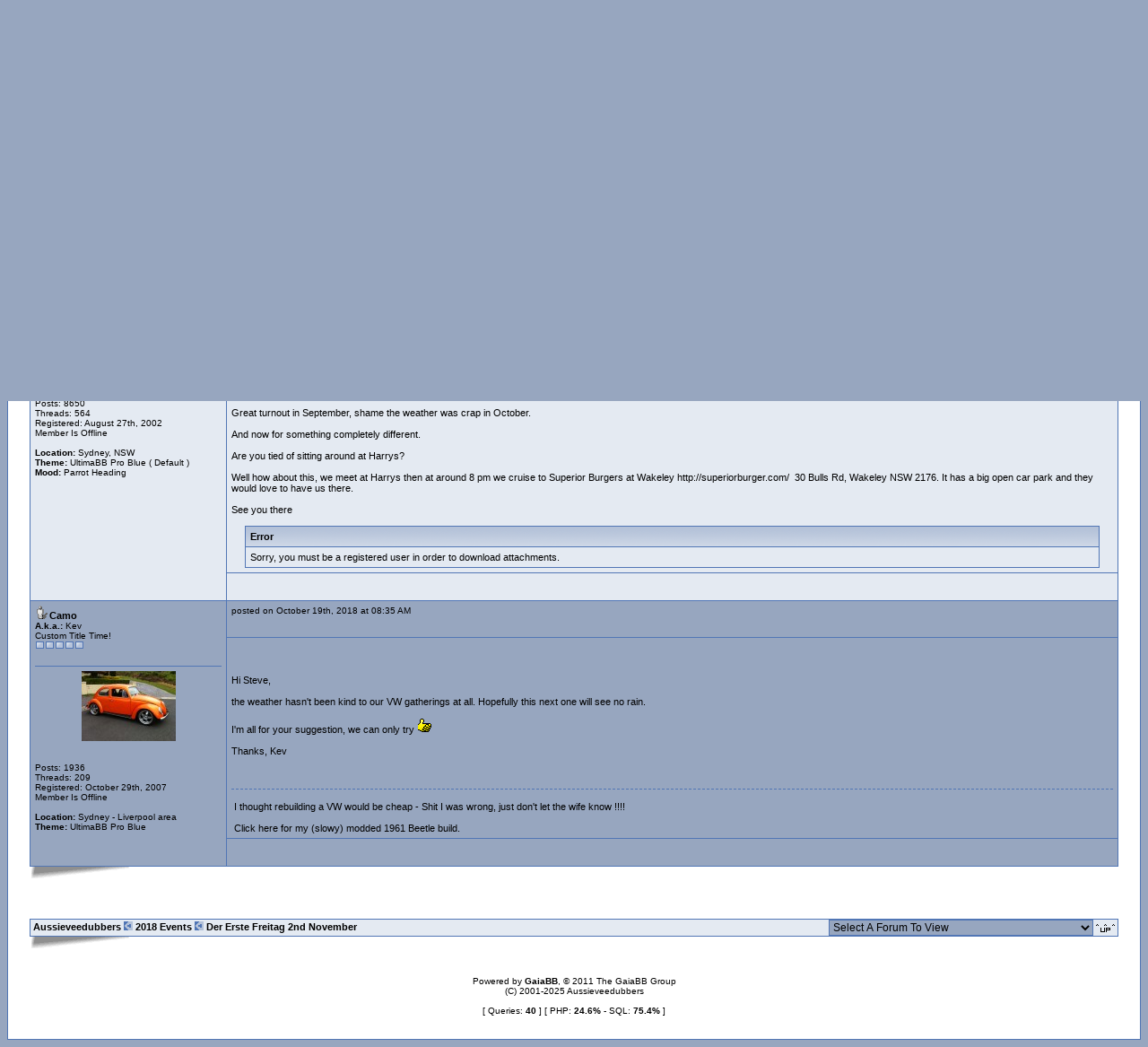

--- FILE ---
content_type: text/html; charset=ISO-8859-1
request_url: https://forums.aussieveedubbers.com/viewtopic.php?tid=113426&page=1
body_size: 7535
content:
<!--Begin Template: header -->
<!DOCTYPE html>
<html>
<head>
<meta http-equiv='Content-Type' content='text/html; charset=ISO-8859-1' />
<!--Begin Template: meta_tags -->

<meta name="keywords" content="AVDS, Aussieveedubbers, Australian volkswagen forum, aircooled" />
<meta name="description" content="Aussieveedubbers is an Australian forum for all things aircooled" />


<!-- End Template: meta_tags -->
<link rel='shortcut icon' href='./images/favicon.ico' type='image/x-icon' />
<title>Aussieveedubbers  - 2018 Events -  Der Erste Freitag 2nd November  - Powered by GaiaBB</title>
<!--Begin Template: css -->

<style type="text/css">
body {
    text-align: left;
}

a {
    color: #000000;
    text-decoration: none;
}

a:hover {
    text-decoration: underline;
}

form {
    margin: 0px;
}

hr {
    color: #5176B5;
    background: #5176B5;
    border: 0px;
    height: 1px;
}

.divider {
    background-color: #5176B5;
    padding:1px 0 0 0;
    margin: 2px 0 5px 0;
}

table.code {
    border: 1px solid #5176B5;
    margin: 15px auto 10px auto;
    width: 100%;
}

td.code {
    background-color: #E4EAF2;
    border-bottom: 1px solid #5176B5;
    color: #000000;
    font-family: Tahoma, Arial, Helvetica, Verdana, Arial, Helvetica, sans-serif;
    font-size: 11px;
    font-weight: bold;
    height: 20px;
    padding-left: 5px;
    padding-right: 5px;
}

td.codemessage {
    background-color: #E4EAF2;
    color: #000000;
    font-family: Courier New, monospace;
    font-size: 11px;
    padding: 10px 5px 10px 5px;
}

table.quote {
    border: 1px solid #5176B5;
    margin: 15px 5% 10px 5%;
    width: 80%;
}

td.quote {
    background-color: #E4EAF2;
    border-bottom: 1px solid #5176B5;
    color: #000000;
    font-family: Tahoma, Arial, Helvetica, Verdana, Arial, Helvetica, sans-serif;
    font-size: 11px;
    font-weight: bold;
    height: 20px;
    padding-left: 5px;
    padding-right: 5px;
}

td.quotemessage {
    background-color: #E4EAF2;
    color: #000000;
    font-family: Tahoma, Arial, Helvetica, Verdana, Arial, Helvetica, sans-serif;
    font-size: 11px;
    padding: 10px 0 20px 5px;
}

textarea, select, input, object {
    background-color: #97A6BF;
    border: 1px solid #5176B5;
    color: #000000;
    font-family: Tahoma, Arial, Helvetica, Verdana, arial, helvetica, sans-serif;
    font-size: 12px;
    font-weight: normal;
    table-layout: fixed;
}

.category {
    background-image: url(./images/problue/catbar.gif);
    font-family: Tahoma, Arial, Helvetica, Verdana, arial, helvetica, sans-serif;
    font-size: 11px;
    table-layout: fixed;
    text-align: left;
}

.title {
    color: #000000;
    font-weight: bold;
}

.ctrtablerow {
    color: #000000;
    font-family: Tahoma, Arial, Helvetica, Verdana, arial, helvetica, sans-serif;
    font-size: 11px;
    table-layout: fixed;
    text-align: center;
}

.header {
    background-color: #E4EAF2;
    color: #000000;
    font-family: Tahoma, Arial, Helvetica, Verdana, arial, helvetica, sans-serif;
    font-size: 10px;
    font-weight: bold;
    table-layout: fixed;
}

.header2 {
    background-color: #97A6BF;
    font-family: Tahoma, Arial, Helvetica, Verdana, arial, helvetica, sans-serif;
    font-size: 11px;
    font-weight: bold;
    table-layout: fixed;
}

.hidden {
    display:none;
}

.mediumtxt {
    color: #000000;
    font-family: Tahoma, Arial, Helvetica, Verdana, Arial, helvetica, sans-serif;
    font-size: 11px;
    font-weight: normal;
    table-layout: fixed;
}

.multi {
    font-family: Tahoma, Arial, Helvetica, Verdana, Arial, helvetica, sans-serif;
    font-size: 11px;
    table-layout: fixed;
}

.nav {
    font-family: Tahoma, Arial, Helvetica, Verdana, arial, helvetica, sans-serif;
    font-size: 11px;
    font-weight: bold;
    table-layout: fixed;
}

.navtd {
    background-color: #E4EAF2;
    color: #000000;
    font-family: Tahoma, Arial, Helvetica, Verdana, arial, helvetica, sans-serif;
    font-size: 11px;
    table-layout: fixed;
    text-decoration: none;

}

.navtd2 {
    background-color: #E4EAF2;
    color: #000000;
    font-family: Tahoma, Arial, Helvetica, Verdana, arial, helvetica, sans-serif;
    font-size: 9px;
    table-layout: fixed;
    text-decoration: none;
}

.post {
    font-family: Tahoma, Arial, Helvetica, Verdana, arial, helvetica, sans-serif;
    font-size: 3px;
    font-weight: normal;
}

.rghttablerow {
    color: #000000;
    font-family: Tahoma, Arial, Helvetica, Verdana, Arial, Helvetica, sans-serif;
    font-size: 11px;
    table-layout: fixed;
    text-align: right;
}

.lfttablerow {
    color: #000000;
    font-family: Tahoma, Arial, Helvetica, Verdana, Arial, Helvetica, sans-serif;
    font-size: 11px;
    table-layout: fixed;
    text-align: left;
}

.shown {
    font-family: Tahoma, Arial, Helvetica, Verdana, arial, helvetica, sans-serif;
    font-size: 11px;
    background-color: #E4EAF2;
}

.shown a:link, td.nav a:active, td.nav a:visited {
    color: #000000;
    text-decoration: none;
}

.shown a:hover {
    display: block;
    background-color: #97A6BF;
    color: #000000;
    width: 100%;
    text-decoration: none;
}

.shown ul {
    list-style: none;
    margin: 0;
    padding: 0;
}

.shown li {
    float: none;
}

.sig {
     border-top: 1px dashed #5176B5;
     padding: 13px 0 0 3px;
     font-family: Tahoma, Arial, Helvetica, Verdana, arial, helvetica, sans-serif;
     font-size: 11px;
}

.smalltxt {
    font-family: Tahoma, Arial, Helvetica, Verdana, arial, helvetica, sans-serif;
    font-size: 10px;
    table-layout: fixed;
}

.subject {
    font-family: Tahoma, Arial, Helvetica, Verdana, arial, helvetica, sans-serif;
    font-size: 11px;
    font-weight: bold;
}

.submit {
    text-align: center;
}

.tablerow {
    color: #000000;
    font-family: Tahoma, Arial, Helvetica, Verdana, arial, helvetica, sans-serif;
    font-size: 11px;
    table-layout: fixed;
}

.rpgraph {
    border: #5176B5 1px dashed;
    padding: 0;
    margin: 0;
    width: 100px;
    height: 9px;
    text-align: left;
}

.qgraph {
    border: #5176B5 1px dashed;
    padding: 0;
    margin: 0;
    height: 9px;
    text-align: left;
}
</style>



<!-- End Template: css -->
<script language='JavaScript' type='text/javascript' src='./js/header.js'></script>
</head>
<body bgcolor="#97A6BF" text='#000000'>
<!--Begin Template: functions_bbcode -->

<script language="JavaScript" type="text/javascript">
var bbcode_helpmode = "Help Mode\nClick on any of the formatting buttons for a description and instructions.";
var bbcode_advmode = "Advanced Mode\nThe BB Code will be inserted without options as soon as you hit the button.";
var bbcode_normode = "Normal Mode\nPopups will bring you step by step through the process of inserting BB Code.";

var bbcode_help_email = "E-mail Tag\nTurns an e-mail address into a mailto hyperlink.\nUsage: [email]someone@example.com[/email]\nUsage: [email=someone@example.com]link text[/email]";
var bbcode_prompt_email_email = "What e-mail address should it be linked to?";
var bbcode_prompt_email_error = "You entered an invalid email address, please try again.";
var bbcode_prompt_email_desc = "What name should be shown\nIf this field is empty the e-mail address will be visible.";

var bbcode_help_size = "Size Tag\nSets the text size.\n\nUsage: The size given will be a relative size, relative to the default board size.\n Eg. default text size is 12pt, setting[size=-3]This is size -3pt text[/size]\n will provide a text of size 9pt (because 12pt-3pt = 9pt)";
var bbcode_prompt_size = "Please enter the text to be size ";

var bbcode_help_font = "Font Tag\nSets the font face for the enclosed text.\nUsage: [font=Arial]The font of this text is Arial[/font]";
var bbcode_prompt_font = "Please enter the text to be in ";

var bbcode_help_bold = "Bold Tag\nMakes the enclosed text bold.\nUsage: [b]This is some bold text[/b]";
var bbcode_prompt_bold = "Please enter the text that should be bolded.";

var bbcode_help_italic = "Italicise Tag\nMakes the enclosed text italicized.\nUsage: [i]This is some italicized text[/i]";
var bbcode_prompt_italic = "Please enter the text that should be italicized.";

var bbcode_help_quote = "Quote tag\nQuotes the enclosed text to reference something specific that someone has posted.\nUsage: [quote]This is a quote[/quote]";
var bbcode_prompt_quote = "Please enter the text you want quoted.";

var bbcode_help_color = "Color Tag\nSets the text color. Any named color can be used.\nUsage: [color=red]This is some \"red\" text[/color]";
var bbcode_prompt_color = "Please enter the text that should be colored ";

var bbcode_help_center = "Centered tag\nCenters the enclosed text.\nUsage: [align=center]This text is centered[/align]";
var bbcode_prompt_center = "Please enter the text that should be centered.";

var bbcode_help_link = "Hyperlink Tag\nTurns an URL into a hyperlink.\nUsage: [url]http://www.example.com[/url]\nUsage: [url=http://www.example.com]link text[/url]";
var bbcode_prompt_link2 = "Please enter the URL for the hyperlink.";
var bbcode_prompt_link_url_error = "This does not appear to be a well-formed URL. Please enter a valid url.";
var bbcode_prompt_link_desc = "What name should be shown?\nIf this Field is blank the URL would be visible";

var bbcode_help_image = "Image Tag\nInserts an image into the post.\nUsage: [img]http:\www.example.comimage.gif[/img]";
var bbcode_prompt_image = "Please enter the URL to the image you wish to insert.";

var bbcode_help_code = "Code Tag\nBlockquotes the text you reference and preserves the formatting.\nuseful for posting code.\nUsage: [code]This is formatted text[/code]";
var bbcode_prompt_code = "Please enter the text you wanted block quoted.";

var bbcode_help_list = "List Tag\nBuilds a bulleted, numbered, or alphabetical list.\nUsage: [list]\n[*]item1\n[*]item2\n[*]item3\n[/list]";
var bbcode_prompt_list_item = "Your selected text has been parsed, would you like to include this phrase in the list?\nYou can also enter a new item which will be placed after the previous element, and before the next (from your selection)\n\n";
var bbcode_prompt_list_start = "Please select your list type\n ('A' for alphabetic, '1' for numeric) You can leave this field blank";
var bbcode_prompt_list_error = "ERROR!\nThe only possible values for type of list are blank 'A' and '1'.";
var bbcode_prompt_list_end = "List Item:\nLeave it blank to End the List";

var bbcode_help_underline = "Underline Tag\nUnderlines the enclosed text.\nUsage: [u]This text is underlined[/u]";
var bbcode_prompt_underline = "Please enter the text that should be underlined.";

window.onload = loadEls;
var messageElement;

function loadEls() {
    messageElement = document.getElementById("message");
}
</script>
<script language="JavaScript" type="text/javascript" src="./js/bbcodefns-mozilla.js"></script>


<!-- End Template: functions_bbcode -->

<a name='top'></a>
<table cellspacing="0px" cellpadding="0px" border="0px" width="100%" bgcolor="#5176B5" align="center"><tr><td><table border="0px" cellspacing="1px" cellpadding="5px" width="100%" align="center"><tr><td bgcolor="#FFFFFF"><br />
<table cellspacing='0px' cellpadding='0px' border='0px' width='97%' align='center'>
<tr>
<td bgcolor='#5176B5'>
<table border='0px' cellspacing='1px' cellpadding='6' width='100%'>
<tr>
<td width='100%' style="background-image: url(./images/problue/topbg.gif)">
<table border='0px' width='100%' cellpadding='0px' cellspacing='0px'>
<tr>
<td valign='top' rowspan='2'><a href="./index.php"><img src="https://forums.aussieveedubbers.com/banner/avdbanner10.gif" alt="Board Logo" title="Board Logo" border="0px" /></a></td>
</tr>
</table>
</td>
</tr>
<tr>
<td class='navtd'>
<table width='100%' cellpadding='0px' cellspacing='0px'>
<tr>
<td class='navtd'><font class='navtd'><img src="./images/problue/home.gif" alt="Home" title="Home" border="0px" />&nbsp;<a href="https://forums.aussieveedubbers.com/"><font class="navtd">Home</font></a>&nbsp;&nbsp;<img src="./images/problue/faq.gif" alt="Frequently Asked Questions" title="Frequently Asked Questions" border="0px" />&nbsp;<a href="./faq.php"><font class="navtd">FAQ</font></a>&nbsp;&nbsp;<img src="./images/problue/todays_posts.gif" alt="View Topic Activity" title="View Topic Activity" border="0px" />&nbsp;<a href="./activity.php?days=7"><font class="navtd">Topic Activity</font></a>&nbsp;&nbsp;<img src="./images/problue/stats.gif" alt="Forum Stats" title="Forum Stats" border="0px" />&nbsp;<a href="./stats.php"><font class="navtd">Stats</font></a>&nbsp;&nbsp;<img src="./images/problue/contact.gif" alt="Contact Us" title="Contact Us" border="0px" />&nbsp;<a href="./contact.php?token=f841f49b41f8a703776f7dfc51ef05c7"><font class="navtd">Contact Us</font></a> &nbsp;<img src="./images/problue/todays_posts.gif" alt="Banners" title="Banners" border="0px" /> <a href="https://forums.aussieveedubbers.com/forumbanners.htm"><font class="navtd">Banners</font></a></font></td>
</tr>
</table>
</td>
</tr>
<tr>
<td class='navtd'>
<table width='100%' cellpadding='0' cellspacing='0'>
<tr>
<td align='left'><font class='smalltxt'>Last active: Never</font></td>
<td align='right'><font class='smalltxt'>Not logged in [ <a href="./login.php">Log In</a> - <a href="./register.php?action=coppa">Register</a> ]<br /></font></td>
</tr>
</table>
</td>
</tr>
</table>
</td>
</tr>
</table>
<!--Begin Template: shadow -->

<table cellspacing="0px" cellpadding="0px" border="0px" width="97%" align="center">
<tr>
<td width="100%"><img src="./images/problue/shadow.gif" border="0px" alt="" title="" /></td>
</tr>
</table>


<!-- End Template: shadow -->
<table cellspacing='0px' cellpadding='1' border='0px' width='97%' align='center'>
<tr>
<td>
<table width='100%' cellspacing='0px' cellpadding='2' align='center'>
<tr>
<td class='nav'><a href='index.php'>Aussieveedubbers</a> <img src="./images/problue/lastpost.gif" border="0px" alt="Navigation Symbol" title="Navigation Symbol" /> <a href="viewforum.php?fid=117">2018 Events</a> <img src="./images/problue/lastpost.gif" border="0px" alt="Navigation Symbol" title="Navigation Symbol" />  Der Erste Freitag 2nd November</td>
<td align='right'><select onchange="if (this.options[this.selectedIndex].value) {window.location=(''+this.options[this.selectedIndex].value)}">
<option value="" selected="selected">Select A Forum To View</option>
<option value=""></option>
<option value="./index.php?gid=51">General</option>
<option value="./viewforum.php?fid=11"> &nbsp; &raquo; General Chit Chat</option>
<option value="./viewforum.php?fid=85">&nbsp; &nbsp; &raquo; Feedback</option>
<option value="./viewforum.php?fid=35"> &nbsp; &raquo; New Members Forum</option>
<option value="./viewforum.php?fid=16"> &nbsp; &raquo; VW Site of the Week</option>
<option value="./viewforum.php?fid=17"> &nbsp; &raquo; VW Pic of the Week</option>
<option value="./viewforum.php?fid=84"> &nbsp; &raquo; Young Dubbers</option>
<option value="./viewforum.php?fid=64"> &nbsp; &raquo; VW Circuit Racing</option>
<option value="./viewforum.php?fid=74"> &nbsp; &raquo; VW Drag Racing</option>
<option value="./viewforum.php?fid=111">&nbsp; &nbsp; &raquo; Drag Tech</option>
<option value=""></option>
<option value="./index.php?gid=90">Bugs, Busses, Buggies and Rats and Watercooled</option>
<option value="./viewforum.php?fid=25"> &nbsp; &raquo; Members Rides</option>
<option value="./viewforum.php?fid=91"> &nbsp; &raquo; Bugs</option>
<option value="./viewforum.php?fid=92"> &nbsp; &raquo; Busses</option>
<option value="./viewforum.php?fid=93"> &nbsp; &raquo; Type 3 and Karmann Ghias</option>
<option value="./viewforum.php?fid=88"> &nbsp; &raquo; Country Buggies</option>
<option value="./viewforum.php?fid=95">&nbsp; &nbsp; &raquo; CB Parts - Wanted & 4 Sale</option>
<option value="./viewforum.php?fid=96">&nbsp; &nbsp; &raquo; KO Register</option>
<option value="./viewforum.php?fid=97">&nbsp; &nbsp; &raquo; History</option>
<option value="./viewforum.php?fid=98">&nbsp; &nbsp; &raquo; CB Tech Info</option>
<option value="./viewforum.php?fid=100">&nbsp; &nbsp; &raquo; Members CB's</option>
<option value="./viewforum.php?fid=61"> &nbsp; &raquo; Rods and Rats Forum</option>
<option value="./viewforum.php?fid=82"> &nbsp; &raquo; Watercooled VW's</option>
<option value="./viewforum.php?fid=48"> &nbsp; &raquo; Spotters Forum</option>
<option value=""></option>
<option value="./index.php?gid=78">Bazaar</option>
<option value="./viewforum.php?fid=50"> &nbsp; &raquo; Merchandise</option>
<option value="./viewforum.php?fid=12"> &nbsp; &raquo; Buying, Selling & Swapping Cars</option>
<option value="./viewforum.php?fid=86"> &nbsp; &raquo; Buying, Selling & Swapping Parts</option>
<option value="./viewforum.php?fid=112"> &nbsp; &raquo; Buying and Selling - Offsite Auctions and Sales</option>
<option value="./viewforum.php?fid=106"> &nbsp; &raquo; Weekly Deals</option>
<option value=""></option>
<option value="./index.php?gid=53">Tech Corner</option>
<option value="./viewforum.php?fid=13"> &nbsp; &raquo; Tech Talk</option>
<option value="./viewforum.php?fid=57"> &nbsp; &raquo; Tech Mods and Frequently asked Questions</option>
<option value="./viewforum.php?fid=60"> &nbsp; &raquo; Offroad V-Dubs</option>
<option value="./viewforum.php?fid=59"> &nbsp; &raquo; Non-VW Engine Conversions</option>
<option value="./viewforum.php?fid=56"> &nbsp; &raquo; Paint and Body</option>
<option value="./viewforum.php?fid=76"> &nbsp; &raquo; ICE and Interior Forum</option>
<option value="./viewforum.php?fid=26"> &nbsp; &raquo; Help out a Dubber</option>
<option value="./viewforum.php?fid=27">&nbsp; &nbsp; &raquo; Queensland Helpers</option>
<option value="./viewforum.php?fid=28">&nbsp; &nbsp; &raquo; New South Wales Helpers</option>
<option value="./viewforum.php?fid=29">&nbsp; &nbsp; &raquo; Victoria Helpers</option>
<option value="./viewforum.php?fid=30">&nbsp; &nbsp; &raquo; Tasmania Helpers</option>
<option value="./viewforum.php?fid=31">&nbsp; &nbsp; &raquo; South Australian Helpers</option>
<option value="./viewforum.php?fid=32">&nbsp; &nbsp; &raquo; Western Australian Helpers</option>
<option value="./viewforum.php?fid=33">&nbsp; &nbsp; &raquo; Northern Territory Helpers</option>
<option value=""></option>
<option value="./index.php?gid=52">Miscellaneous</option>
<option value="./viewforum.php?fid=80"> &nbsp; &raquo; Business Advertisements</option>
<option value="./viewforum.php?fid=116"> &nbsp; &raquo; 2017 Events</option>
<option value="./viewforum.php?fid=117"> &nbsp; &raquo; 2018 Events</option>
<option value="./viewforum.php?fid=118"> &nbsp; &raquo; 2019 Events</option>
<option value="./viewforum.php?fid=119"> &nbsp; &raquo; 2020 Events</option>
<option value="./viewforum.php?fid=120"> &nbsp; &raquo; 2021 Events</option>
<option value="./viewforum.php?fid=124"> &nbsp; &raquo; 2022 Events</option>
<option value="./viewforum.php?fid=125"> &nbsp; &raquo; 2023 Events</option>
<option value="./viewforum.php?fid=126"> &nbsp; &raquo; 2024 events</option>
<option value="./viewforum.php?fid=127"> &nbsp; &raquo; 2025 events</option>
<option value="./viewforum.php?fid=128"> &nbsp; &raquo; 2026 events</option>
</select></td>
<td align='right' width='1'><a href='#bottom'><img src='./images/problue/arrow_dw.gif' border='0px' alt='Go To Bottom' title='Go To Bottom' /></a></td>
</tr>
</table>
</td>
</tr>
</table>
<br />
<!-- End Template: header --><!--Begin Template: viewtopic -->



<table width="97%" cellspacing="0px" cellpadding="0px" align="center">
<tr>
<td class="smalltxt"><a href="viewtopic.php?fid=117&amp;tid=113426&amp;action=printable"><img src="./images/problue/print.gif" border="0px" alt="Printable Version" title="Printable Version" /></a>

<fb:like send="true" layout="button_count" width="450" show_faces="true" font="lucida grande"></fb:like>
</td>
<td class="post" align="right" valign="bottom">&nbsp;</td>
</tr>
</table>
<table cellspacing="0px" cellpadding="0px" border="0px" width="97%" align="center">
<tr>
<td bgcolor="#5176B5">
<table border="0px" cellspacing="1px" cellpadding="5px" width="100%">
<tr class="category">
<td class="ctrtablerow" colspan="2"><font color="#000000">[ <strong>Total Views: 2071</strong> | <strong>Total Replies: 1</strong> | <strong>Thread Id: 113426</strong> ]</font></td>
</tr>

<!--Begin Template: viewtopic_next_prev_links -->

<tr>
<td class="navtd" colspan="2">
<table width="100%" cellpadding="0" cellspacing="0">
<tr>
<td class="navtd" align="left" width="50%"><font class="smalltxt"><strong>&laquo;&nbsp;<a href="viewtopic.php?tid=113401">View Previous Thread</a></strong></font></td>
<td class="navtd" align="right" width="50%"><font class="smalltxt"><strong><a href="viewtopic.php?tid=113437">View Next Thread</a>&nbsp;&raquo;</strong></font></td>
</tr>
</table>
</td>
</tr>


<!-- End Template: viewtopic_next_prev_links -->
<tr>
<td width="18%" class="header">Author:</td>
<td class="header">Subject:&nbsp; Der Erste Freitag 2nd November</td>
</tr>
<!--Begin Template: viewtopic_post -->

<tr class="tablerow" bgcolor="#E4EAF2">
<td rowspan="3" valign="top" style="width: 18%;">
<font class="mediumtxt"><strong><img src="images/ricons/online_mem.gif" alt="Member" title="Member" border="0px" /><span style="color:">1303Steve</span></strong></font>
<br />
<div class="smalltxt"><a name="pid1041245"></a>
<strong>A.k.a.:</strong> Steve Carter<br />
Scirocco Rare<br />

<img src="./images/problue/star.gif" alt="*" title="*" border="0px" /><img src="./images/problue/star.gif" alt="*" title="*" border="0px" /><img src="./images/problue/star.gif" alt="*" title="*" border="0px" /><img src="./images/problue/star.gif" alt="*" title="*" border="0px" /><img src="./images/problue/star.gif" alt="*" title="*" border="0px" /><img src="./images/problue/star.gif" alt="*" title="*" border="0px" /><img src="./images/problue/star.gif" alt="*" title="*" border="0px" /><img src="./images/problue/star.gif" alt="*" title="*" border="0px" /><img src="./images/problue/star.gif" alt="*" title="*" border="0px" /><br />
<br />
<div align="center">

</div>
<hr />
<div align="center">
<img src="./images/avatars/uploads/95.1292365027.jpg" title="Avatar" alt="Avatar" border="0px" />
</div>
<br />
<br />
Posts: 8650
<br />
Threads: 564
<br />
Registered: August 27th, 2002
<br />
Member Is Offline
<br />
<br /><strong>Location:</strong> Sydney, NSW
<br /><strong>Theme:</strong> UltimaBB Pro Blue ( Default )
<br />
<strong>Mood:</strong> Parrot Heading

</div>
<br />
</td>
<td valign="top" style="height: 30px; width: 82%;">
<table border="0px" cellspacing="0px" cellpadding="0px" width="100%">
<tr>
<td class="smalltxt" valign="top"> posted on October 18th, 2018 at 10:39 AM</td>
<td class="smalltxt" align="right" valign="top"></td>
</tr>
</table>
</td>
</tr>
<tr class="tablerow" bgcolor="#E4EAF2">
<td valign="top" style="height: 80px; width: 82%" >
<font class="subject">
<strong> Der Erste Freitag 2nd November<br /></strong>
</font>
<br />
<br />
<font class="mediumtxt">Der Erste Freitag 2nd November<br />
<br />
<br />
Hi <br />
<br />
Great turnout in September, shame the weather was crap in October.<br />
<br />
And now for something completely different.<br />
<br />
Are you tied of sitting around at Harrys?<br />
<br />
Well how about this, we meet at Harrys then at around 8 pm we cruise to Superior Burgers at Wakeley <a href="http://superiorburger.com/"
target="_blank">http://superiorburger.com/</a>&nbsp;  30 Bulls Rd, Wakeley NSW 2176. It has a big open car park and they would love to have us
there.<br />
<br />
See you there<!--Begin Template: viewtopic_post_attachment_none -->

<br />
<br />
<table cellspacing="0px" cellpadding="0px" border="0px" width="97%" align="center" bgcolor="#5176B5">
<tr>
<td>
<table border="0px" cellspacing="1px" cellpadding="5px" width="100%">
<tr class="category">
<td class="title">Error</td>
</tr>
<tr class="tablerow">
<td bgcolor="#E4EAF2">Sorry, you must be a registered user in order to download attachments.</td>
</tr>
</table>
</td>
</tr>
</table>


<!-- End Template: viewtopic_post_attachment_none --><!--Begin Template: viewtopic_post_nosig -->

</font>


<!-- End Template: viewtopic_post_nosig --></font></td>
</tr>
<tr class="tablerow" bgcolor="#E4EAF2">
<td valign="bottom" style="height: 20px; width: 82%;">
<table border="0px" cellspacing="0px" cellpadding="0px" width="100%">
<tr>
<td class="smalltxt">

</td>
<td align="right"></td>
</tr>
</table>
</td>
</tr>


<!-- End Template: viewtopic_post --><!--Begin Template: viewtopic_post -->

<tr class="tablerow" bgcolor="#97A6BF">
<td rowspan="3" valign="top" style="width: 18%;">
<font class="mediumtxt"><strong><img src="images/ricons/online_mem.gif" alt="Member" title="Member" border="0px" /><span style="color:">Camo</span></strong></font>
<br />
<div class="smalltxt"><a name="pid1041251"></a>
<strong>A.k.a.:</strong> Kev <br />
Custom Title Time!<br />

<img src="./images/problue/star.gif" alt="*" title="*" border="0px" /><img src="./images/problue/star.gif" alt="*" title="*" border="0px" /><img src="./images/problue/star.gif" alt="*" title="*" border="0px" /><img src="./images/problue/star.gif" alt="*" title="*" border="0px" /><img src="./images/problue/star.gif" alt="*" title="*" border="0px" /><br />
<br />
<div align="center">

</div>
<hr />
<div align="center">
<img src="./images/avatars/uploads/10545.1336624529.jpg" title="Avatar" alt="Avatar" border="0px" />
</div>
<br />
<br />
Posts: 1936
<br />
Threads: 209
<br />
Registered: October 29th, 2007
<br />
Member Is Offline
<br />
<br /><strong>Location:</strong> Sydney - Liverpool area
<br /><strong>Theme:</strong> UltimaBB Pro Blue
<br />


</div>
<br />
</td>
<td valign="top" style="height: 30px; width: 82%;">
<table border="0px" cellspacing="0px" cellpadding="0px" width="100%">
<tr>
<td class="smalltxt" valign="top"> posted on October 19th, 2018 at 08:35 AM</td>
<td class="smalltxt" align="right" valign="top"></td>
</tr>
</table>
</td>
</tr>
<tr class="tablerow" bgcolor="#97A6BF">
<td valign="top" style="height: 80px; width: 82%" >
<font class="subject">
<strong> <br /></strong>
</font>
<br />
<br />
<font class="mediumtxt">Hi Steve,<br />
<br />
the weather hasn't been kind to our VW gatherings at all.  Hopefully this next one will see no rain.<br />
<br />
I'm all for your suggestion, we can only try <img src="images/smilies/thumbup.gif" border="0" alt=":tu:" title=":tu:" /><br />
<br />
Thanks, Kev<!--Begin Template: viewtopic_post_sig -->

</font>
<br />
<br />
<br />
<br />

<div class="sig">I thought rebuilding a VW would be cheap - Shit I was wrong, just don't let the wife know !!!!<br />
<br />
<a href="http://forums.aussieveedubbers.com/viewtopic.php?tid=67570&amp;page=1" target="_blank">Click here for my (slowy) modded 1961 Beetle
build.</a></div>


<!-- End Template: viewtopic_post_sig --></font></td>
</tr>
<tr class="tablerow" bgcolor="#97A6BF">
<td valign="bottom" style="height: 20px; width: 82%;">
<table border="0px" cellspacing="0px" cellpadding="0px" width="100%">
<tr>
<td class="smalltxt">

</td>
<td align="right"></td>
</tr>
</table>
</td>
</tr>


<!-- End Template: viewtopic_post -->

</table>
</td>
</tr>
</table>
<!--Begin Template: shadow -->

<table cellspacing="0px" cellpadding="0px" border="0px" width="97%" align="center">
<tr>
<td width="100%"><img src="./images/problue/shadow.gif" border="0px" alt="" title="" /></td>
</tr>
</table>


<!-- End Template: shadow -->
<table width="97%" cellspacing="0px" cellpadding="0px" align="center">
<tr>
<td class="post" align="right" style="padding-top: 3px"></td>
</tr>
<tr>
<td colspan="2"></td>
</tr>
</table>

<!-- End Template: viewtopic --><!--Begin Template: footer -->
<!-- google_ad_section_end -->
<br />
<center>
<br />
<table cellspacing="1px" cellpadding="0px" border="0px" width="97%" align="center" bgcolor="#5176B5">
<tr>
<td>
<table width="100%" cellspacing="0px" cellpadding="0px">
<tr>
<td class="nav" style="padding-bottom: 1px" bgcolor="#E4EAF2">&nbsp;<a href="index.php">Aussieveedubbers</a> <img src="./images/problue/lastpost.gif" border="0px" alt="Navigation Symbol" title="Navigation Symbol" /> <a href="viewforum.php?fid=117">2018 Events</a> <img src="./images/problue/lastpost.gif" border="0px" alt="Navigation Symbol" title="Navigation Symbol" />  Der Erste Freitag 2nd November</td>
<td class="tablerow" align="right" bgcolor="#E4EAF2"><select onchange="if (this.options[this.selectedIndex].value) {window.location=(''+this.options[this.selectedIndex].value)}">
<option value="" selected="selected">Select A Forum To View</option>
<option value=""></option>
<option value="./index.php?gid=51">General</option>
<option value="./viewforum.php?fid=11"> &nbsp; &raquo; General Chit Chat</option>
<option value="./viewforum.php?fid=85">&nbsp; &nbsp; &raquo; Feedback</option>
<option value="./viewforum.php?fid=35"> &nbsp; &raquo; New Members Forum</option>
<option value="./viewforum.php?fid=16"> &nbsp; &raquo; VW Site of the Week</option>
<option value="./viewforum.php?fid=17"> &nbsp; &raquo; VW Pic of the Week</option>
<option value="./viewforum.php?fid=84"> &nbsp; &raquo; Young Dubbers</option>
<option value="./viewforum.php?fid=64"> &nbsp; &raquo; VW Circuit Racing</option>
<option value="./viewforum.php?fid=74"> &nbsp; &raquo; VW Drag Racing</option>
<option value="./viewforum.php?fid=111">&nbsp; &nbsp; &raquo; Drag Tech</option>
<option value=""></option>
<option value="./index.php?gid=90">Bugs, Busses, Buggies and Rats and Watercooled</option>
<option value="./viewforum.php?fid=25"> &nbsp; &raquo; Members Rides</option>
<option value="./viewforum.php?fid=91"> &nbsp; &raquo; Bugs</option>
<option value="./viewforum.php?fid=92"> &nbsp; &raquo; Busses</option>
<option value="./viewforum.php?fid=93"> &nbsp; &raquo; Type 3 and Karmann Ghias</option>
<option value="./viewforum.php?fid=88"> &nbsp; &raquo; Country Buggies</option>
<option value="./viewforum.php?fid=95">&nbsp; &nbsp; &raquo; CB Parts - Wanted & 4 Sale</option>
<option value="./viewforum.php?fid=96">&nbsp; &nbsp; &raquo; KO Register</option>
<option value="./viewforum.php?fid=97">&nbsp; &nbsp; &raquo; History</option>
<option value="./viewforum.php?fid=98">&nbsp; &nbsp; &raquo; CB Tech Info</option>
<option value="./viewforum.php?fid=100">&nbsp; &nbsp; &raquo; Members CB's</option>
<option value="./viewforum.php?fid=61"> &nbsp; &raquo; Rods and Rats Forum</option>
<option value="./viewforum.php?fid=82"> &nbsp; &raquo; Watercooled VW's</option>
<option value="./viewforum.php?fid=48"> &nbsp; &raquo; Spotters Forum</option>
<option value=""></option>
<option value="./index.php?gid=78">Bazaar</option>
<option value="./viewforum.php?fid=50"> &nbsp; &raquo; Merchandise</option>
<option value="./viewforum.php?fid=12"> &nbsp; &raquo; Buying, Selling & Swapping Cars</option>
<option value="./viewforum.php?fid=86"> &nbsp; &raquo; Buying, Selling & Swapping Parts</option>
<option value="./viewforum.php?fid=112"> &nbsp; &raquo; Buying and Selling - Offsite Auctions and Sales</option>
<option value="./viewforum.php?fid=106"> &nbsp; &raquo; Weekly Deals</option>
<option value=""></option>
<option value="./index.php?gid=53">Tech Corner</option>
<option value="./viewforum.php?fid=13"> &nbsp; &raquo; Tech Talk</option>
<option value="./viewforum.php?fid=57"> &nbsp; &raquo; Tech Mods and Frequently asked Questions</option>
<option value="./viewforum.php?fid=60"> &nbsp; &raquo; Offroad V-Dubs</option>
<option value="./viewforum.php?fid=59"> &nbsp; &raquo; Non-VW Engine Conversions</option>
<option value="./viewforum.php?fid=56"> &nbsp; &raquo; Paint and Body</option>
<option value="./viewforum.php?fid=76"> &nbsp; &raquo; ICE and Interior Forum</option>
<option value="./viewforum.php?fid=26"> &nbsp; &raquo; Help out a Dubber</option>
<option value="./viewforum.php?fid=27">&nbsp; &nbsp; &raquo; Queensland Helpers</option>
<option value="./viewforum.php?fid=28">&nbsp; &nbsp; &raquo; New South Wales Helpers</option>
<option value="./viewforum.php?fid=29">&nbsp; &nbsp; &raquo; Victoria Helpers</option>
<option value="./viewforum.php?fid=30">&nbsp; &nbsp; &raquo; Tasmania Helpers</option>
<option value="./viewforum.php?fid=31">&nbsp; &nbsp; &raquo; South Australian Helpers</option>
<option value="./viewforum.php?fid=32">&nbsp; &nbsp; &raquo; Western Australian Helpers</option>
<option value="./viewforum.php?fid=33">&nbsp; &nbsp; &raquo; Northern Territory Helpers</option>
<option value=""></option>
<option value="./index.php?gid=52">Miscellaneous</option>
<option value="./viewforum.php?fid=80"> &nbsp; &raquo; Business Advertisements</option>
<option value="./viewforum.php?fid=116"> &nbsp; &raquo; 2017 Events</option>
<option value="./viewforum.php?fid=117"> &nbsp; &raquo; 2018 Events</option>
<option value="./viewforum.php?fid=118"> &nbsp; &raquo; 2019 Events</option>
<option value="./viewforum.php?fid=119"> &nbsp; &raquo; 2020 Events</option>
<option value="./viewforum.php?fid=120"> &nbsp; &raquo; 2021 Events</option>
<option value="./viewforum.php?fid=124"> &nbsp; &raquo; 2022 Events</option>
<option value="./viewforum.php?fid=125"> &nbsp; &raquo; 2023 Events</option>
<option value="./viewforum.php?fid=126"> &nbsp; &raquo; 2024 events</option>
<option value="./viewforum.php?fid=127"> &nbsp; &raquo; 2025 events</option>
<option value="./viewforum.php?fid=128"> &nbsp; &raquo; 2026 events</option>
</select>&nbsp;</td>
<td align="right" bgcolor="#E4EAF2" width="2%"><a href="#top"><img src="./images/problue/arrow_up.gif" style="margin-right: 3px" border="0px" alt="Go To Top" title="Go To Top" /></a></td>
</tr>
</table>
</td>
</tr>
</table>
<!--Begin Template: shadow -->

<table cellspacing="0px" cellpadding="0px" border="0px" width="97%" align="center">
<tr>
<td width="100%"><img src="./images/problue/shadow.gif" border="0px" alt="" title="" /></td>
</tr>
</table>


<!-- End Template: shadow -->
<table align="center">
<tr>
<td align="center" class="smalltxt">
<br />
<br />Powered by <a href="http://www.GaiaBB.com" target="_blank"><strong>GaiaBB</strong></a>, &copy; 2011 The GaiaBB Group
<br />
(C) 2001-2025 Aussieveedubbers
<br />
<br />
<!--Begin Template: footer_querynum -->

[ Queries: <strong>40</strong> ]


<!-- End Template: footer_querynum --><!--Begin Template: footer_phpsql -->

[ PHP: <strong>24.6%</strong> - SQL: <strong>75.4%</strong> ]


<!-- End Template: footer_phpsql -->
</td>
</tr>
</table>
<a id="bottom" name="bottom"></a>
<br /></td></tr></table></td></tr></table>
</body>
<!-- sendgrid --!>
</html>
<!-- End Template: footer -->

--- FILE ---
content_type: text/javascript
request_url: https://forums.aussieveedubbers.com/js/bbcodefns-mozilla.js
body_size: 2683
content:
/**
 * GaiaBB
 * Copyright (c) 2011-2025 The GaiaBB Group
 * https://github.com/vanderaj/gaiabb
 *
 * Based off UltimaBB
 * Copyright (c) 2004 - 2007 The UltimaBB Group
 * (defunct)
 *
 * Based off XMB
 * Copyright (c) 2001 - 2004 The XMB Development Team
 * http://www.xmbforum.com
 *
 * This file is part of GaiaBB
 *
 *    GaiaBB is free software: you can redistribute it and/or modify
 *    it under the terms of the GNU General Public License as published by
 *    the Free Software Foundation, either version 3 of the License, or
 *    (at your option) any later version.
 *
 *    GaiaBB is distributed in the hope that it will be useful,
 *    but WITHOUT ANY WARRANTY; without even the implied warranty of
 *    MERCHANTABILITY or FITNESS FOR A PARTICULAR PURPOSE.  See the
 *    GNU General Public License for more details.
 *
 *    You should have received a copy of the GNU General Public License
 *    along with GaiaBB.  If not, see <http://www.gnu.org/licenses/>.
 **/

var URL_REGEXP_GOES_HERE = new RegExp('(.*)://(.*)');
var defmode = 'normal';

if (defmode == 'advanced') {
    helpmode = false;
    normalmode = false;
    advmode = true;
} else if (defmode == 'help') {
    helpmode = true;
    normalmode = false;
    advmode = false;
} else {
    helpmode = false;
    normalmode = true;
    advmode = false;
}

function chmode(switchMode)
{
    if (switchMode == 1) {
        advmode = false;
        normalmode = false;
        helpmode = true;
        alert(bbcode_helpmode);
    } else if (switchMode == 0) {
        helpmode = false;
        normalmode = false;
        advmode = true;
        alert(bbcode_advmode);
    } else if (switchMode == 2) {
        helpmode = false;
        advmode = false;
        normalmode = true;
        alert(bbcode_normode);
    }
}

function AddText(bbFirst, bbLast, text, el)
{
    var len = el.textLength;
    var start = el.selectionStart;
    var end = el.selectionEnd;
    var pre = el.value.substring(0, start);
    var post = el.value.substring(end, len);
    el.value = pre + bbFirst + text + bbLast + post;
    el.focus();
}

function wrapText(prePend, apPend, el)
{
    var len = el.textLength;
    var start = el.selectionStart;
    var end = el.selectionEnd;
    var pre = el.value.substring(0, start);
    var mid = el.value.substring(start, end);
    var post = el.value.substring(end, len);
    el.value = pre + prePend + mid + apPend + post;
    el.focus();
}

function hasSelection(el)
{
    if (el.selectionEnd - el.selectionStart > 0) {
        return true;
    } else {
        return false;
    }
}

function fetchSelection(el)
{
    return el.value.substring(el.selectionStart, el.selectionEnd);
}

function email()
{
    if (helpmode) {
        alert(bbcode_help_email);
    } else if (advmode) {
        if (hasSelection(messageElement)) {
            if (fetchSelection(messageElement).match(/(.+)@(.+)/) != null) {
                wrapText('[email]', '[/email]', messageElement);
            } else {
                wrapText('[email=user@example.com]', '[/email]', messageElement);
            }
        } else {
            AddText('[email]', '[/email]', ' ', messageElement);
        }
    } else {
        if (hasSelection(messageElement)) {
            if (fetchSelection(messageElement).match(/(.+)@(.+)/) != null) {
                address = prompt(bbcode_prompt_email_email, fetchSelection(messageElement));
                if (address != null) {
                    while (address.length == 0 || address.match(/(.+)@(.+)/) == null) {
                        address = prompt(bbcode_prompt_email_error, fetchSelection(messageElement));
                    }
                }
                if (address != null) {
                    desc = prompt(bbcode_prompt_email_desc, '');
                    if (desc != null) {
                        if (desc.length == 0) {
                            if (address == fetchSelection(messageElement)) {
                                wrapText('[email]', '[/email]', messageElement);
                            } else {
                                AddText('[email]', '[/email]', address, messageElement);
                            }
                        } else {
                            if (address == fetchSelection(messageElement)) {
                                wrapText('[email=', ']' + desc + '[/email]', messageElement);
                            } else {
                                AddText('[email=' + address + ']', '[/email]', desc, messageElement);
                            }
                        }
                    }
                }
            } else {
                address = prompt(bbcode_prompt_email_email, 'user@example.com');
                if (address != null) {
                    while (address.length == 0 || address.match(/(.+)@(.+)/) == null) {
                        address = prompt(bbcode_prompt_email_error, address);
                    }
                }
                if (address != null) {
                    desc = prompt(bbcode_prompt_link_desc, fetchSelection(messageElement));
                    if (desc != null) {
                        if (desc == fetchSelection(messageElement)) {
                            wrapText('[email=' + address + ']', '[/email]', messageElement);
                        } else {
                            AddText('[email=' + address + ']', '[/email]', desc, messageElement);
                        }
                    }
                }
            }
        } else {
            address = prompt(bbcode_prompt_email_email, 'user@example.com');
            if (address != null) {
                while (address.length == 0 || address.match(/(.+)@(.+)/) == null) {
                    address = prompt(bbcode_prompt_email_error, address);
                }
            }
            if (address != null) {
                desc = prompt(bbcode_prompt_link_desc, '');
                if (desc != null) {
                    if (desc.length == 0) {
                        AddText('[email]', '[/email]', address, messageElement);
                    } else {
                        AddText('[email=' + address + ']', '[/email]', desc, messageElement);
                    }
                }
            }
        }
    }
}

function chsize(size)
{
    if (helpmode) {
        alert(bbcode_help_size);
    } else if (advmode) {
        if (hasSelection(messageElement)) {
            wrapText('[size=' + size + ']', '[/size]', messageElement);
        } else {
            AddText('[size=' + size + ']', '[/size]', ' ', messageElement);
        }
    } else {
        if (hasSelection(messageElement)) {
            text = prompt(bbcode_prompt_size + size, fetchSelection(messageElement));
            if (text != '' && text != null) {
                if (text == fetchSelection(messageElement)) {
                    wrapText('[size=' + size + ']', '[/size]', messageElement);
                } else {
                    AddText('[size=' + size + ']', '[/size]', text, messageElement);
                }
            }
        } else {
            text = prompt(bbcode_prompt_size + size, "Text");
            if (text != '' && text != null) {
                AddText('[size=' + size + ']', '[/size]', text, messageElement);
            }
        }
    }
}

function chfont(font)
{
    if (helpmode) {
        alert(bbcode_help_font);
    } else if (advmode) {
        if (hasSelection(messageElement)) {
            wrapText('[font=' + font + ']', '[/font]', messageElement);
        } else {
            AddText('[font=' + font + ']', '[/font]', ' ', messageElement);
        }
    } else {
        if (hasSelection(messageElement)) {
            text = prompt(bbcode_prompt_font + font, fetchSelection(messageElement));
            if (text != '' && text != null) {
                if (text == fetchSelection(messageElement)) {
                    wrapText('[font=' + font + ']', '[/font]', messageElement);
                } else {
                    AddText('[font=' + font + ']', '[/font]', text, messageElement);
                }
            }
        } else {
            text = prompt(bbcode_prompt_font + font, "Text");
            if (text != '' && text != null) {
                AddText('[font=' + font + ']', '[/font]', text, messageElement);
            }
        }
    }
}

function chcolor(color)
{
    if (helpmode) {
        alert(bbcode_help_color);
    } else if (advmode) {
        if (hasSelection(messageElement)) {
            wrapText('[color=' + color + ']', '[/color]', messageElement);
        } else {
            AddText('[color=' + color + ']', '[/color]', ' ', messageElement);
        }
    } else {
        if (hasSelection(messageElement)) {
            text = prompt(bbcode_prompt_color + color, fetchSelection(messageElement));
            if (text != '' && text != null) {
                if (text == fetchSelection(messageElement)) {
                    wrapText('[color=' + color + ']', '[/color]', messageElement);
                } else {
                    AddText('[color=' + color + ']', '[/color]', text, messageElement);
                }
            }
        } else {
            text = prompt(bbcode_prompt_color + color, "Text");
            if (text != '' && text != null) {
                AddText('[color=' + color + ']', '[/color]', text, messageElement);
            }
        }
    }
}

function bold()
{
    if (helpmode) {
        alert(bbcode_help_bold);
    } else if (advmode) {
        if (hasSelection(messageElement)) {
            wrapText('[b]', '[/b]', messageElement);
        } else {
            AddText('[b]', '[/b]', ' ', messageElement);
        }
    } else {
        if (hasSelection(messageElement)) {
            text = prompt(bbcode_prompt_bold, fetchSelection(messageElement));
            if (text != '' && text != null) {
                if (text == fetchSelection(messageElement)) {
                    wrapText('[b]', '[/b]', messageElement);
                } else {
                    AddText('[b]', '[/b]', text, messageElement);
                }
            }
        } else {
            text = prompt(bbcode_prompt_bold, 'Text');
            if (text != '' && text != null) {
                AddText('[b]', '[/b]', text, messageElement);
            }
        }
    }
}

function italicize()
{
    if (helpmode) {
        alert(bbcode_help_italic);
    } else if (advmode) {
        if (hasSelection(messageElement)) {
            wrapText('[i]', '[/i]', messageElement);
        } else {
            AddText('[i]', '[/i]', ' ', messageElement);
        }
    } else {
        if (hasSelection(messageElement)) {
            text = prompt(bbcode_prompt_italic, fetchSelection(messageElement));
            if (text != '' && text != null) {
                if (text == fetchSelection(messageElement)) {
                    wrapText('[i]', '[/i]', messageElement);
                } else {
                    AddText('[i]', '[/i]', text, messageElement);
                }
            }
        } else {
            text = prompt(bbcode_prompt_italic, 'Text');
            if (text != '' && text != null) {
                AddText('[i]', '[/i]', text, messageElement);
            }
        }
    }
}

function underline()
{
    if (helpmode) {
        alert(bbcode_help_underline);
    } else if (advmode) {
        if (hasSelection(messageElement)) {
            wrapText('[u]', '[/u]', messageElement);
        } else {
            AddText('[u]', '[/u]', ' ', messageElement);
        }
    } else {
        if (hasSelection(messageElement)) {
            text = prompt(bbcode_prompt_underline, fetchSelection(messageElement));
            if (text != '' && text != null) {
                if (text == fetchSelection(messageElement)) {
                    wrapText('[u]', '[/u]', messageElement);
                } else {
                    AddText('[u]', '[/u]', text, messageElement);
                }
            }
        } else {
            text = prompt(bbcode_prompt_underline, 'Text');
            if (text != '' && text != null) {
                AddText('[u]', '[/u]', text, messageElement);
            }
        }
    }
}

function center()
{
    if (helpmode) {
        alert(bbcode_help_center);
    } else if (advmode) {
        if (hasSelection(messageElement)) {
            wrapText('[align=center]', '[/align]', messageElement);
        } else {
            AddText('[align=center]', '[/align]', ' ', messageElement);
        }
    } else {
        if (hasSelection(messageElement)) {
            text = prompt(bbcode_prompt_center, fetchSelection(messageElement));
            if (text != '' && text != null) {
                if (text == fetchSelection(messageElement)) {
                    wrapText('[align=center]', '[/align]', messageElement);
                } else {
                    AddText('[align=center]', '[/align]', text, messageElement);
                }
            }
        } else {
            text = prompt(bbcode_prompt_center, 'Text');
            if (text != '' && text != null) {
                AddText('[align=center]', '[/align]', text, messageElement);
            }
        }
    }
}

function image()
{
    if (helpmode) {
        alert(bbcode_help_image);
    } else if (advmode) {
        if (hasSelection(messageElement)) {
            wrapText('[img]', '[/img]', messageElement);
        } else {
            AddText('[img]', '[/img]', ' ', messageElement);
        }
    } else {
        if (hasSelection(messageElement)) {
            text = prompt(bbcode_prompt_image, fetchSelection(messageElement));
            if (text != '' && text != null) {
                if (text == fetchSelection(messageElement)) {
                    wrapText('[img]', '[/img]', messageElement);
                } else {
                    AddText('[img]', '[/img]', text, messageElement);
                }
            }
        } else {
            text = prompt(bbcode_prompt_image, 'http://www.example.com/image.jpg');
            if (text != '' && text != null) {
                AddText('[img]', '[/img]', text, messageElement);
            }
        }
    }
}

function quote()
{
    if (helpmode) {
        alert(bbcode_help_quote);
    } else if (advmode) {
        if (hasSelection(messageElement)) {
            wrapText("\r\n" + '[quote]' + "\r\n", '[/quote]' + "\r\n", messageElement);
        } else {
            AddText("\r\n" + '[quote]' + "\r\n", '[/quote]' + "\r\n", ' ', messageElement);
        }
    } else {
        if (hasSelection(messageElement)) {
            text = prompt(bbcode_prompt_quote, fetchSelection(messageElement));
            if (text != '' && text != null) {
                if (text == fetchSelection(messageElement)) {
                    wrapText("\r\n" + '[quote]' + "\r\n", '[/quote]' + "\r\n", messageElement);
                } else {
                    AddText("\r\n" + '[quote]' + "\r\n", '[/quote]' + "\r\n", text, messageElement);
                }
            }
        } else {
            text = prompt(bbcode_prompt_quote, 'Text');
            if (text != '' && text != null) {
                AddText("\r\n" + '[quote]' + "\r\n", '[/quote]' + "\r\n", text, messageElement);
            }
        }
    }
}

function code()
{
    if (helpmode) {
        alert(bbcode_help_code);
    } else if (advmode) {
        if (hasSelection(messageElement)) {
            wrapText("\r\n" + '[code]', '[/code]' + "\r\n", messageElement);
        } else {
            AddText("\r\n" + '[code]', '[/code]' + "\r\n", ' ', messageElement);
        }
    } else {
        if (hasSelection(messageElement)) {
            text = prompt(bbcode_prompt_code, fetchSelection(messageElement));
            if (text != '' && text != null) {
                if (text == fetchSelection(messageElement)) {
                    wrapText("\r\n" + '[code]', '[/code]' + "\r\n", messageElement);
                } else {
                    AddText("\r\n" + '[code]', '[/code]' + "\r\n", text, messageElement);
                }
            }
        } else {
            text = prompt(bbcode_prompt_code, 'Text');
            if (text != '' && text != null) {
                AddText("\r\n" + '[code]', '[/code]' + "\r\n", text, messageElement);
            }
        }
    }
}

function hyperlink()
{
    if (helpmode) {
        alert(bbcode_help_link);
    } else if (advmode) {
        if (hasSelection(messageElement)) {
            if (fetchSelection(messageElement).match(URL_REGEXP_GOES_HERE) != null) {
                wrapText('[url]', '[/url]', messageElement);
            } else {
                wrapText('[url=', '] [/url]', messageElement);
            }
        } else {
            AddText('[url]', '[/url]', ' ', messageElement);
        }
    } else {
        if (hasSelection(messageElement)) {
            if (fetchSelection(messageElement).match(URL_REGEXP_GOES_HERE) != null) {
                var url = prompt(bbcode_prompt_link2, fetchSelection(messageElement));
                if (url != null) {
                    while (url.length == 0 || url.match(URL_REGEXP_GOES_HERE) == null) {
                        url = prompt(bbcode_prompt_link_url_error, fetchSelection(messageElement));
                    }
                }
                if (url != null) {
                    var desc = prompt(bbcode_prompt_link_desc, '');
                    if (desc != null) {
                        if (desc.length == 0) {
                            if (url == fetchSelection(messageElement)) {
                                wrapText('[url]', '[/url]', messageElement);
                            } else {
                                AddText('[url]', '[/url]', url, messageElement);
                            }
                        } else {
                            if (url == fetchSelection(messageElement)) {
                                wrapText('[url=', ']' + desc + '[/url]', messageElement);
                            } else {
                                AddText('[url=' + url + ']', '[/url]', desc, messageElement);
                            }
                        }
                    }
                }
            } else {
                var url = prompt(bbcode_prompt_link2, 'http://www.example.com');
                if (url != null) {
                    while (url.length == 0 || url.match(URL_REGEXP_GOES_HERE) == null) {
                        url = prompt(bbcode_prompt_link_url_error, url);
                    }
                }
                if (url != null) {
                    var desc = prompt(bbcode_prompt_link_desc, fetchSelection(messageElement));
                    if (desc != null) {
                        if (desc == fetchSelection(messageElement)) {
                            wrapText('[url=' + url + ']', '[/url]', messageElement);
                        } else {
                            AddText('[url=' + url + ']', '[/url]', desc, messageElement);
                        }
                    }
                }
            }
        } else {
            var url = prompt(bbcode_prompt_link2, 'http://www.example.com');
            if (url != null) {
                while (url.length == 0 || url.match(URL_REGEXP_GOES_HERE) == null) {
                    url = prompt(bbcode_prompt_link_url_error, url);
                }
            }
            if (url != null) {
                var desc = prompt(bbcode_prompt_link_desc, '');
                if (desc != null) {
                    if (desc.length > 0) {
                        AddText('[url=' + url + ']', '[/url]', desc, messageElement);
                    } else {
                        AddText('[url]', '[/url]', url, messageElement);
                    }
                }
            }
        }
    }
}

function list()
{
    if (helpmode) {
        alert(bbcode_help_list);
    } else if (advmode) {
        if (hasSelection(messageElement)) {
            var selection = fetchSelection(messageElement);
            var listReg = new RegExp('(?:^|\r|\n)([^\r\n]+)(?=\r|\n|$)', 'g');
            var result;
            var returnStr = '';
            while (null != (result = listReg.exec(selection))) {
                returnStr += '[*]' + result[1] + "\r\n";
            }
            AddText('[list]', '[/list]', returnStr, messageElement);
        } else {
            AddText('[list]', '[/list]', '[*]' + "\r\n" + '[*]' + "\r\n" + '[*]' + "\r\n", messageElement);
        }
    } else {
        if (hasSelection(messageElement)) {
            var type = prompt(bbcode_prompt_list_start, '');
            if (type != null) {
                var cType = type.toLowerCase();
                while (cType != '' && cType != 'a' && cType != '1' && cType != null) {
                    type = prompt(bbcode_prompt_list_error, type);
                }
                var selection = fetchSelection(messageElement);
                var listReg = new RegExp('(?:^|\r|\n)([^\r\n]+)(?=\r|\n|$)', 'g');
                var result;
                var returnStr = '';
                var endStr = '[list' + ((type == '' || type == null) ? ']' : '=' + type + ']');
                while (null != (result = listReg.exec(selection))) {
                    returnStr = prompt(bbcode_prompt_list_item + bbcode_prompt_list_end, result[1]);
                    if (returnStr != null) {
                        if (returnStr != result[1] && returnStr != '') {
                            while (returnStr != result[1] && returnStr != '' && returnStr != null) {
                                endStr += '[*]' + returnStr + "\r\n";
                                returnStr = prompt(bbcode_prompt_list_item + bbcode_prompt_list_end, result[1]);
                                if (returnStr != null) {
                                    if (returnStr == '') {
                                        break;
                                    } else {
                                        endStr += '[*]' + returnStr + "\r\n";
                                    }
                                }
                            }
                        } else if (returnStr == '') {
                            break;
                        } else {
                            endStr += '[*]' + returnStr + "\r\n";
                        }
                    }
                }
                if (result == null) {
                    while ('' != (returnStr = prompt(bbcode_prompt_list_end, ''))) {
                        endStr += '[*]' + returnStr + "\r\n";
                    }
                }
                endStr += '[/list' + ((type == '' || type == null) ? ']' : '=' + type + ']');
                AddText('', '', endStr, messageElement);
            }
        } else {
            var returnStr = '';
            var type = prompt(bbcode_prompt_list_start, '');
            if (type != null) {
                var cType = type.toLowerCase();
                while (cType != '' && cType != 'a' && cType != '1' && cType != null) {
                    type = prompt(bbcode_prompt_list_error, type);
                    var cType = type.toLowerCase();
                }
                var endStr = '[list' + ((type == '' || type == null) ? ']' : '=' + type + ']');
                while (null != (returnStr = prompt(bbcode_prompt_list_end, '')) && returnStr != '') {
                    endStr += '[*]' + returnStr + "\r\n";
                }
                endStr += '[/list' + ((type == '' || type == null) ? ']' : '=' + type + ']');
                AddText('', '', endStr, messageElement);
            }
        }
    }
}

function storeCaret()
{
    return null;
}
